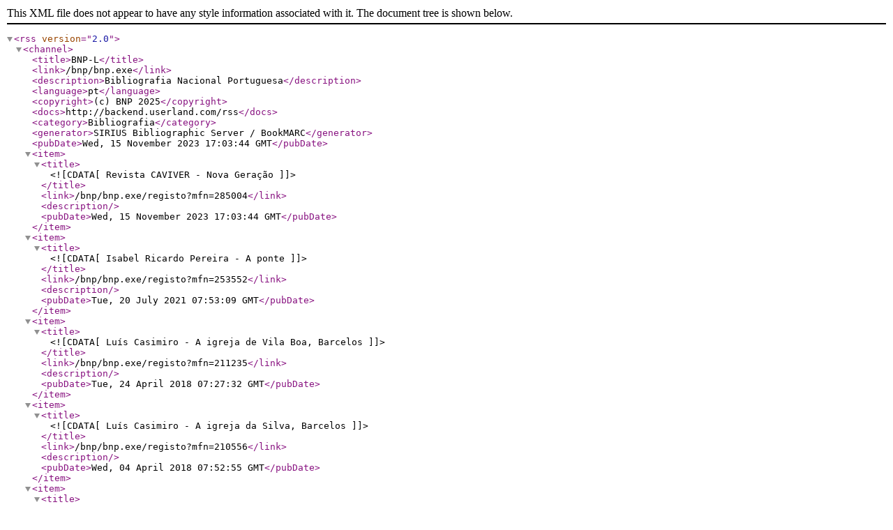

--- FILE ---
content_type: text/xml; charset=iso-8859-1; filename=bnp-l.xml
request_url: https://bibliografia.bnportugal.gov.pt/bnp/bnp.exe/rss?t=AU&v=PEREIRA,+JOSE+MANUEL
body_size: 1836
content:
<?xml version="1.0" encoding="iso-8859-1"?>
<rss version="2.0">
<channel>
<title>BNP-L</title>
<link>/bnp/bnp.exe</link>
<description>Bibliografia Nacional Portuguesa</description>
<language>pt</language>
<copyright>(c) BNP 2025</copyright>
<docs>http://backend.userland.com/rss</docs>
<category>Bibliografia</category>
<generator>SIRIUS Bibliographic Server  / BookMARC</generator>
<pubDate>Wed, 15 November 2023 17:03:44 GMT</pubDate>
<item>
<title><![CDATA[Revista CAVIVER - Nova Geração]]></title>
<link>/bnp/bnp.exe/registo?mfn=285004</link>
<description></description>
<pubDate>Wed, 15 November 2023 17:03:44 GMT</pubDate>
</item>
<item>
<title><![CDATA[Isabel Ricardo Pereira - A ponte]]></title>
<link>/bnp/bnp.exe/registo?mfn=253552</link>
<description></description>
<pubDate>Tue, 20 July 2021 07:53:09 GMT</pubDate>
</item>
<item>
<title><![CDATA[Luís Casimiro - A igreja de Vila Boa, Barcelos]]></title>
<link>/bnp/bnp.exe/registo?mfn=211235</link>
<description></description>
<pubDate>Tue, 24 April 2018 07:27:32 GMT</pubDate>
</item>
<item>
<title><![CDATA[Luís Casimiro - A igreja da Silva, Barcelos]]></title>
<link>/bnp/bnp.exe/registo?mfn=210556</link>
<description></description>
<pubDate>Wed, 04 April 2018 07:52:55 GMT</pubDate>
</item>
<item>
<title><![CDATA[Maria de Lourdes Poeira - Carta do desporto do concelho de Oeiras]]></title>
<link>/bnp/bnp.exe/registo?mfn=109554</link>
<description></description>
<pubDate>Fri, 02 September 2016 23:07:42 GMT</pubDate>
</item>
<item>
<title><![CDATA[Jorge Fernandes Alves - ISCAP]]></title>
<link>/bnp/bnp.exe/registo?mfn=105350</link>
<description></description>
<pubDate>Fri, 02 September 2016 23:03:52 GMT</pubDate>
</item>
<item>
<title><![CDATA[Abel Correia - Estratégia dos clubes de desporto]]></title>
<link>/bnp/bnp.exe/registo?mfn=9926</link>
<description></description>
<pubDate>Fri, 02 September 2016 21:24:23 GMT</pubDate>
</item>
</channel>
</rss>
